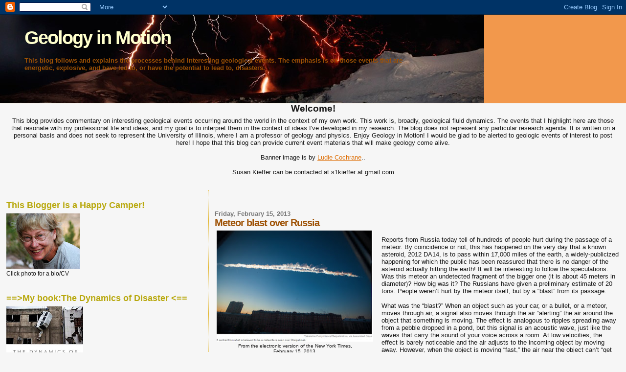

--- FILE ---
content_type: text/html; charset=UTF-8
request_url: http://www.geologyinmotion.com/2013/02/meteor-blast-over-russia.html
body_size: 19734
content:
<!DOCTYPE html>
<html dir='ltr' xmlns='http://www.w3.org/1999/xhtml' xmlns:b='http://www.google.com/2005/gml/b' xmlns:data='http://www.google.com/2005/gml/data' xmlns:expr='http://www.google.com/2005/gml/expr'>
<head>
<link href='https://www.blogger.com/static/v1/widgets/2944754296-widget_css_bundle.css' rel='stylesheet' type='text/css'/>
<meta content='text/html; charset=UTF-8' http-equiv='Content-Type'/>
<meta content='blogger' name='generator'/>
<link href='http://www.geologyinmotion.com/favicon.ico' rel='icon' type='image/x-icon'/>
<link href='http://www.geologyinmotion.com/2013/02/meteor-blast-over-russia.html' rel='canonical'/>
<link rel="alternate" type="application/atom+xml" title="Geology in Motion - Atom" href="http://www.geologyinmotion.com/feeds/posts/default" />
<link rel="alternate" type="application/rss+xml" title="Geology in Motion - RSS" href="http://www.geologyinmotion.com/feeds/posts/default?alt=rss" />
<link rel="service.post" type="application/atom+xml" title="Geology in Motion - Atom" href="https://www.blogger.com/feeds/4706799725776420299/posts/default" />

<link rel="alternate" type="application/atom+xml" title="Geology in Motion - Atom" href="http://www.geologyinmotion.com/feeds/6955337734479974271/comments/default" />
<!--Can't find substitution for tag [blog.ieCssRetrofitLinks]-->
<link href='https://blogger.googleusercontent.com/img/b/R29vZ2xl/AVvXsEih6CJd8VnjGNWIlpiTttSmHKDh5hppVoMAvpiIYf_gSEkonZcTTSJ-L1PMXJqIzdbXiMLX1uzA812nPDEmcS6jv-Uc-ZNG72sbPJxo4I_qEbhG5rsOk9vgDhRKvbR5nHyIKiUyo1sm3Q/s320/Russian+meteor.tiff' rel='image_src'/>
<meta content='http://www.geologyinmotion.com/2013/02/meteor-blast-over-russia.html' property='og:url'/>
<meta content='Meteor blast over Russia' property='og:title'/>
<meta content='                From the electronic version of the New York Times, February 15, 2013.     Reports from Russia today tell of hundreds of peop...' property='og:description'/>
<meta content='https://blogger.googleusercontent.com/img/b/R29vZ2xl/AVvXsEih6CJd8VnjGNWIlpiTttSmHKDh5hppVoMAvpiIYf_gSEkonZcTTSJ-L1PMXJqIzdbXiMLX1uzA812nPDEmcS6jv-Uc-ZNG72sbPJxo4I_qEbhG5rsOk9vgDhRKvbR5nHyIKiUyo1sm3Q/w1200-h630-p-k-no-nu/Russian+meteor.tiff' property='og:image'/>
<title>Geology in Motion: Meteor blast over Russia</title>
<style id='page-skin-1' type='text/css'><!--
/*
* Blogger Template Style
*
* Sand Dollar
* by Jason Sutter
* Updated by Blogger Team
*/
/* Variable definitions
====================
<Variable name="textcolor" description="Text Color"
type="color" default="#000">
<Variable name="bgcolor" description="Page Background Color"
type="color" default="#f6f6f6">
<Variable name="pagetitlecolor" description="Blog Title Color"
type="color" default="#F5DEB3">
<Variable name="pagetitlebgcolor" description="Blog Title Background Color"
type="color" default="#DE7008">
<Variable name="descriptionColor" description="Blog Description Color"
type="color" default="#9E5205" />
<Variable name="descbgcolor" description="Description Background Color"
type="color" default="#F5E39e">
<Variable name="titlecolor" description="Post Title Color"
type="color" default="#9E5205">
<Variable name="datecolor" description="Date Header Color"
type="color" default="#777777">
<Variable name="footercolor" description="Post Footer Color"
type="color" default="#444444">
<Variable name="linkcolor" description="Link Color"
type="color" default="#DE7008">
<Variable name="footerlinkcolor" description="Post Footer Link Color"
type="color" default="#968a0a">
<Variable name="visitedlinkcolor" description="Visited Link Color"
type="color" default="#DE7008">
<Variable name="sidebarcolor" description="Sidebar Title Color"
type="color" default="#B8A80D">
<Variable name="sidebarlinkcolor" description="Sidebar Link Color"
type="color" default="#999999">
<Variable name="bordercolor" description="Border Color"
type="color" default="#e0ad12">
<Variable name="bodyfont" description="Text Font"
type="font"
default="normal normal 100% 'Trebuchet MS',Trebuchet,Verdana,Sans-Serif">
<Variable name="headerfont" description="Sidebar Title Font"
type="font"
default="normal bold 150% Verdana,Sans-serif">
<Variable name="dateHeaderFont" description="Date Header Font"
type="font"
default="normal bold 105% 'Trebuchet MS',Trebuchet,Verdana,Sans-serif">
<Variable name="pagetitlefont" description="Blog Title Font"
type="font" default="normal bold 300% Verdana,Sans-Serif">
<Variable name="titlefont" description="Post Title Font"
type="font" default="normal bold 160% Verdana,Sans-Serif">
<Variable name="startSide" description="Start side in blog language"
type="automatic" default="left">
<Variable name="endSide" description="End side in blog language"
type="automatic" default="right">
*/
body, .body-fauxcolumn-outer {
margin:0px;
padding:0px;
background:#f6f6f6;
color:#191919;
font-size: small;
}
#outer-wrapper {
font:normal normal 98% 'Trebuchet MS',Trebuchet,Verdana,Sans-Serif;
}
a {
color:#DE7008;
}
a:hover {
color:#9E5205;
}
a img {
border-width: 0;
}
#content-wrapper {
padding-top: 0;
padding-right: 1em;
padding-bottom: 0;
padding-left: 1em;
}
@media all  {
div#main {
float:right;
width:66%;
padding-top:30px;
padding-right:0;
padding-bottom:10px;
padding-left:1em;
border-left:dotted 1px #e0ad12;
word-wrap: break-word; /* fix for long text breaking sidebar float in IE */
overflow: hidden;     /* fix for long non-text content breaking IE sidebar float */
}
div#sidebar {
margin-top:20px;
margin-right:0px;
margin-bottom:0px;
margin-left:0;
padding:0px;
text-align:left;
float: left;
width: 31%;
word-wrap: break-word; /* fix for long text breaking sidebar float in IE */
overflow: hidden;     /* fix for long non-text content breaking IE sidebar float */
}
}
@media handheld  {
div#main {
float:none;
width:90%;
}
div#sidebar {
padding-top:30px;
padding-right:7%;
padding-bottom:10px;
padding-left:3%;
}
}
#header {
padding-top:0px;
padding-right:0px;
padding-bottom:0px;
padding-left:0px;
margin-top:0px;
margin-right:0px;
margin-bottom:0px;
margin-left:0px;
border-bottom:dotted 1px #e0ad12;
background:#f2984c;
}
h1 a:link  {
text-decoration:none;
color:#ffffcc
}
h1 a:visited  {
text-decoration:none;
color:#ffffcc
}
h1,h2,h3 {
margin: 0;
}
h1 {
padding-top:25px;
padding-right:0px;
padding-bottom:10px;
padding-left:5%;
color:#ffffcc;
background:#66B5FF;
font:normal bold 300% Verdana,Sans-Serif;
letter-spacing:-2px;
}
h3.post-title {
color:#9E5205;
font:normal bold 160% Verdana,Sans-Serif;
letter-spacing:-1px;
}
h3.post-title a,
h3.post-title a:visited {
color: #9E5205;
}
h2.date-header  {
margin-top:10px;
margin-right:0px;
margin-bottom:0px;
margin-left:0px;
color:#777777;
font: normal bold 105% 'Trebuchet MS',Trebuchet,Verdana,Sans-serif;
}
h4 {
color:#aa0033;
}
#sidebar h2 {
color:#B8A80D;
margin:0px;
padding:0px;
font:normal bold 150% Verdana,Sans-serif;
}
#sidebar .widget {
margin-top:0px;
margin-right:0px;
margin-bottom:33px;
margin-left:0px;
padding-top:0px;
padding-right:0px;
padding-bottom:0px;
padding-left:0px;
font-size:95%;
}
#sidebar ul {
list-style-type:none;
padding-left: 0;
margin-top: 0;
}
#sidebar li {
margin-top:0px;
margin-right:0px;
margin-bottom:0px;
margin-left:0px;
padding-top:0px;
padding-right:0px;
padding-bottom:0px;
padding-left:0px;
list-style-type:none;
font-size:95%;
}
.description {
padding:0px;
margin-top:7px;
margin-right:12%;
margin-bottom:7px;
margin-left:5%;
color:#9E5205;
background:transparent;
font:bold 100% Verdana,Sans-Serif;
}
.post {
margin-top:0px;
margin-right:0px;
margin-bottom:30px;
margin-left:0px;
}
.post strong {
color:#191919;
font-weight:bold;
}
pre,code {
color:#f2984c;
}
strike {
color:#f2984c;
}
.post-footer  {
padding:0px;
margin:0px;
color:#444444;
font-size:80%;
}
.post-footer a {
border:none;
color:#968a0a;
text-decoration:none;
}
.post-footer a:hover {
text-decoration:underline;
}
#comments {
padding:0px;
font-size:110%;
font-weight:bold;
}
.comment-author {
margin-top: 10px;
}
.comment-body {
font-size:100%;
font-weight:normal;
color:black;
}
.comment-footer {
padding-bottom:20px;
color:#444444;
font-size:80%;
font-weight:normal;
display:inline;
margin-right:10px
}
.deleted-comment  {
font-style:italic;
color:gray;
}
.comment-link  {
margin-left:.6em;
}
.profile-textblock {
clear: both;
margin-left: 0;
}
.profile-img {
float: left;
margin-top: 0;
margin-right: 5px;
margin-bottom: 5px;
margin-left: 0;
border: 2px solid #66B5FF;
}
#sidebar a:link  {
color:#f2984c;
text-decoration:none;
}
#sidebar a:active  {
color:#ff0000;
text-decoration:none;
}
#sidebar a:visited  {
color:sidebarlinkcolor;
text-decoration:none;
}
#sidebar a:hover {
color:#B8A80D;
text-decoration:none;
}
.feed-links {
clear: both;
line-height: 2.5em;
}
#blog-pager-newer-link {
float: left;
}
#blog-pager-older-link {
float: right;
}
#blog-pager {
text-align: center;
}
.clear {
clear: both;
}
.widget-content {
margin-top: 0.5em;
}
/** Tweaks for layout editor preview */
body#layout #outer-wrapper {
margin-top: 0;
}
body#layout #main,
body#layout #sidebar {
margin-top: 10px;
padding-top: 0;
}

--></style>
<script type='text/javascript'>

  var _gaq = _gaq || [];
  _gaq.push(['_setAccount', 'UA-20664706-1']);
  _gaq.push(['_trackPageview']);

  (function() {
    var ga = document.createElement('script'); ga.type = 'text/javascript'; ga.async = true;
    ga.src = ('https:' == document.location.protocol ? 'https://ssl' : 'http://www') + '.google-analytics.com/ga.js';
    var s = document.getElementsByTagName('script')[0]; s.parentNode.insertBefore(ga, s);
  })();

</script>
<link href='https://www.blogger.com/dyn-css/authorization.css?targetBlogID=4706799725776420299&amp;zx=b61ddea0-9692-4e88-85f6-bde15b21314e' media='none' onload='if(media!=&#39;all&#39;)media=&#39;all&#39;' rel='stylesheet'/><noscript><link href='https://www.blogger.com/dyn-css/authorization.css?targetBlogID=4706799725776420299&amp;zx=b61ddea0-9692-4e88-85f6-bde15b21314e' rel='stylesheet'/></noscript>
<meta name='google-adsense-platform-account' content='ca-host-pub-1556223355139109'/>
<meta name='google-adsense-platform-domain' content='blogspot.com'/>

</head>
<body>
<div class='navbar section' id='navbar'><div class='widget Navbar' data-version='1' id='Navbar1'><script type="text/javascript">
    function setAttributeOnload(object, attribute, val) {
      if(window.addEventListener) {
        window.addEventListener('load',
          function(){ object[attribute] = val; }, false);
      } else {
        window.attachEvent('onload', function(){ object[attribute] = val; });
      }
    }
  </script>
<div id="navbar-iframe-container"></div>
<script type="text/javascript" src="https://apis.google.com/js/platform.js"></script>
<script type="text/javascript">
      gapi.load("gapi.iframes:gapi.iframes.style.bubble", function() {
        if (gapi.iframes && gapi.iframes.getContext) {
          gapi.iframes.getContext().openChild({
              url: 'https://www.blogger.com/navbar/4706799725776420299?po\x3d6955337734479974271\x26origin\x3dhttp://www.geologyinmotion.com',
              where: document.getElementById("navbar-iframe-container"),
              id: "navbar-iframe"
          });
        }
      });
    </script><script type="text/javascript">
(function() {
var script = document.createElement('script');
script.type = 'text/javascript';
script.src = '//pagead2.googlesyndication.com/pagead/js/google_top_exp.js';
var head = document.getElementsByTagName('head')[0];
if (head) {
head.appendChild(script);
}})();
</script>
</div></div>
<div id='outer-wrapper'><div id='wrap2'>
<!-- skip links for text browsers -->
<span id='skiplinks' style='display:none;'>
<a href='#main'>skip to main </a> |
      <a href='#sidebar'>skip to sidebar</a>
</span>
<div id='header-wrapper'>
<div class='header section' id='header'><div class='widget Header' data-version='1' id='Header1'>
<div id='header-inner' style='background-image: url("https://blogger.googleusercontent.com/img/b/R29vZ2xl/AVvXsEjFVZglvII3bSqzSGs_JGLCg4bqQUndPhmpUPxF8sEFI-QouLhRQZ6BWKfnK6QmaUBzaU0oYjO0rzrjuiMNIWCuAYclvHV0WioaGEYSHN0TFEmwG4BMe-i6akZPYgu4ui9D1Gl9iLzG-zE/s1600-r/fireandice.jpg"); background-position: left; width: 990px; min-height: 180px; _height: 180px; background-repeat: no-repeat; '>
<div class='titlewrapper' style='background: transparent'>
<h1 class='title' style='background: transparent; border-width: 0px'>
<a href='http://www.geologyinmotion.com/'>
Geology in Motion
</a>
</h1>
</div>
<div class='descriptionwrapper'>
<p class='description'><span>This blog follows and explains the processes behind interesting geological events. The emphasis is on those events that are energetic, explosive, and have led to, or have the potential to lead to, disasters.  </span></p>
</div>
</div>
</div></div>
</div>
<div id='content-wrapper'>
<div id='crosscol-wrapper' style='text-align:center'>
<div class='crosscol section' id='crosscol'><div class='widget Text' data-version='1' id='Text1'>
<h2 class='title'>Welcome!</h2>
<div class='widget-content'>
This blog provides commentary on interesting geological events occurring around the world in the context of my own work.  This work is, broadly, geological fluid dynamics.  The events that I highlight here are those that resonate with my professional life and ideas, and my goal is to interpret them in the context of ideas I've developed  in my research. The blog does not represent any particular research agenda.  It is written on a personal basis and does not seek to represent the University of Illinois, where I am a professor of geology and physics.  Enjoy Geology in Motion! I would be glad to be alerted to geologic events of interest to post here! I hope that this blog can provide current event materials that will make geology come alive.<div><b><span class="Apple-style-span" style="font-weight: normal;"><br/></span></b></div><div><div>Banner image is by <a href="http://www.flickr.com/photos/ludiecochrane/4541681469/">Ludie Cochrane</a>..</div></div><div><br/></div><div>Susan Kieffer can be contacted at s1kieffer at gmail.com</div><div><br/></div><div><span class="Apple-style-span"  style="color:#FF0000;"><b><br/></b></span></div>
</div>
<div class='clear'></div>
</div></div>
</div>
<div id='main-wrapper'>
<div class='main section' id='main'><div class='widget Blog' data-version='1' id='Blog1'>
<div class='blog-posts hfeed'>

          <div class="date-outer">
        
<h2 class='date-header'><span>Friday, February 15, 2013</span></h2>

          <div class="date-posts">
        
<div class='post-outer'>
<div class='post hentry'>
<a name='6955337734479974271'></a>
<h3 class='post-title entry-title'>
Meteor blast over Russia
</h3>
<div class='post-header'>
<div class='post-header-line-1'></div>
</div>
<div class='post-body entry-content'>







<!--[if gte mso 9]><xml>
 <o:DocumentProperties>
  <o:Template>Normal</o:Template>
  <o:Revision>0</o:Revision>
  <o:TotalTime>0</o:TotalTime>
  <o:Pages>1</o:Pages>
  <o:Words>471</o:Words>
  <o:Characters>2686</o:Characters>
  <o:Lines>22</o:Lines>
  <o:Paragraphs>5</o:Paragraphs>
  <o:CharactersWithSpaces>3298</o:CharactersWithSpaces>
  <o:Version>11.1539</o:Version>
 </o:DocumentProperties>
 <o:OfficeDocumentSettings>
  <o:AllowPNG/>
 </o:OfficeDocumentSettings>
</xml><![endif]--><!--[if gte mso 9]><xml>
 <w:WordDocument>
  <w:Zoom>0</w:Zoom>
  <w:DoNotShowRevisions/>
  <w:DoNotPrintRevisions/>
  <w:DisplayHorizontalDrawingGridEvery>0</w:DisplayHorizontalDrawingGridEvery>
  <w:DisplayVerticalDrawingGridEvery>0</w:DisplayVerticalDrawingGridEvery>
  <w:UseMarginsForDrawingGridOrigin/>
 </w:WordDocument>
</xml><![endif]-->




<!--StartFragment-->

<table cellpadding="0" cellspacing="0" class="tr-caption-container" style="float: left; margin-right: 1em; text-align: left;"><tbody>
<tr><td style="text-align: center;"><a href="https://blogger.googleusercontent.com/img/b/R29vZ2xl/AVvXsEih6CJd8VnjGNWIlpiTttSmHKDh5hppVoMAvpiIYf_gSEkonZcTTSJ-L1PMXJqIzdbXiMLX1uzA812nPDEmcS6jv-Uc-ZNG72sbPJxo4I_qEbhG5rsOk9vgDhRKvbR5nHyIKiUyo1sm3Q/s1600/Russian+meteor.tiff" imageanchor="1" style="clear: left; margin-bottom: 1em; margin-left: auto; margin-right: auto;"><img border="0" height="227" src="https://blogger.googleusercontent.com/img/b/R29vZ2xl/AVvXsEih6CJd8VnjGNWIlpiTttSmHKDh5hppVoMAvpiIYf_gSEkonZcTTSJ-L1PMXJqIzdbXiMLX1uzA812nPDEmcS6jv-Uc-ZNG72sbPJxo4I_qEbhG5rsOk9vgDhRKvbR5nHyIKiUyo1sm3Q/s320/Russian+meteor.tiff" width="320" /></a></td></tr>
<tr><td class="tr-caption" style="text-align: center;">From the electronic version of the New York Times,<br />February 15, 2013.</td></tr>
</tbody></table>
<br />
<div class="MsoNormal">
Reports from Russia today tell of hundreds of people hurt
during the passage of a meteor. By coincidence or not, this has happened on the
very day that a known asteroid, 2012 DA14, is to pass within 17,000 miles of
the earth, a widely-publicized happening for which the public has been
reassured that there is no danger of the asteroid actually hitting the earth!
It will be interesting to follow the speculations: Was this meteor an
undetected fragment of the bigger one (it is about 45 meters in diameter)? How
big was it? The Russians have given a preliminary estimate of 20 tons. People
weren&#8217;t hurt by the meteor itself, but by a &#8220;blast&#8221; from its passage. </div>
<div class="MsoNormal">
<br /></div>
<div class="MsoNormal">
What was the &#8220;blast?&#8221; When an object such as your car, or a
bullet, or a meteor, moves through air, a signal also moves through the air
&#8220;alerting&#8221; the air around the object that something is moving. The effect is
analogous to ripples spreading away from a pebble dropped in a pond, but this signal
is an acoustic wave, just like the waves that carry the sound of your voice
across a room. At low velocities, the effect is barely noticeable and the air
adjusts to the incoming object by moving away. However, when the object is
moving &#8220;fast,&#8221; the air near the object can&#8217;t &#8220;get out of the way.&#8221; The
compression waves emanating from the object pile up through nonlinear effects
and form a shock wave. </div>
<div class="MsoNormal">
<br /></div>
<div class="MsoNormal">
Pressure, temperature and density all rise across a
shock.<span style="mso-spacerun: yes;">&nbsp; </span>When the overpressure is
only 1.5-2 pounds per square inch (psi), the effect is annoying; when it is
2-10 psi (about one-tenth of normal atmospheric pressure at sea level), minor
structural damage can occur. Sonic booms generate pressures on the order of
20-150 psi (up to about 10 times normal atmospheric pressure) and humans have
survived these without injury. Ear damage occurs when the overpressures are
over 700 psi (about 50 times atmospheric pressure), and lung damage occurs at
about 2000 psi (about 140 times atmospheric pressure). Presumably the pressures
from the shock of this meteor were on the order of a few hundred psi when it
the ground and broke the windows. It was glass from the broken windows that
caused most of the injuries.</div>
<div class="MsoNormal">
<br /></div>
<div class="MsoNormal">
How fast is &#8220;fast&#8221;? This is determined by the speed with
which sound propagates through air, about 330 meters per second, about 740
miles per hour. Typical impact velocities for asteroids are 17 km/second and
for comets, 51 km/second, much higher than the speed of sound in air. This is
the reason that all meteors, if they are big enough, generate sonic booms.</div>
<div class="MsoNormal">
<br /></div>
<div class="MsoNormal">
According to the New York Times, the Russians deployed seven
airplanes to search for meteorite fragments. More than 20,000 people were sent
to search the area on foot for fragments.<span style="mso-spacerun: yes;">&nbsp;
</span>An impact crater has been reported on the outskirts of a city &#8220;50 miles
west of Chelyabinsk,&#8221; an area of many military industrial complexes. Since the
Cold War days, it has been a concern that an event like this could be mistaken
by nervous governments for a bomb attack. If this had happened a few decades
ago, the Russian response might have been different, and if it happened over
North Korea or Iran in the middle of the night when the contrail in the sky
couldn&#8217;t be seen, one has to wonder what might have happened. Scary thought&#8230;</div>
<!--EndFragment-->
<div style='clear: both;'></div>
</div>
<div class='post-footer'>
<div class='post-footer-line post-footer-line-1'><span class='post-author vcard'>
Posted by
<span class='fn'>Susan W. Kieffer</span>
</span>
<span class='post-timestamp'>
at
<a class='timestamp-link' href='http://www.geologyinmotion.com/2013/02/meteor-blast-over-russia.html' rel='bookmark' title='permanent link'><abbr class='published' title='2013-02-15T08:09:00-06:00'>8:09&#8239;AM</abbr></a>
</span>
<span class='post-comment-link'>
</span>
<span class='post-icons'>
<span class='item-action'>
<a href='https://www.blogger.com/email-post/4706799725776420299/6955337734479974271' title='Email Post'>
<img alt='' class='icon-action' height='13' src='http://img1.blogblog.com/img/icon18_email.gif' width='18'/>
</a>
</span>
<span class='item-control blog-admin pid-13361705'>
<a href='https://www.blogger.com/post-edit.g?blogID=4706799725776420299&postID=6955337734479974271&from=pencil' title='Edit Post'>
<img alt='' class='icon-action' height='18' src='https://resources.blogblog.com/img/icon18_edit_allbkg.gif' width='18'/>
</a>
</span>
</span>
<span class='post-backlinks post-comment-link'>
</span>
</div>
<div class='post-footer-line post-footer-line-2'><span class='post-labels'>
</span>
</div>
<div class='post-footer-line post-footer-line-3'><span class='post-location'>
</span>
</div>
</div>
</div>
<div class='comments' id='comments'>
<a name='comments'></a>
<h4>No comments:</h4>
<div id='Blog1_comments-block-wrapper'>
<dl class='avatar-comment-indent' id='comments-block'>
</dl>
</div>
<p class='comment-footer'>
<a href='https://www.blogger.com/comment/fullpage/post/4706799725776420299/6955337734479974271' onclick='javascript:window.open(this.href, "bloggerPopup", "toolbar=0,location=0,statusbar=1,menubar=0,scrollbars=yes,width=640,height=500"); return false;'>Post a Comment</a>
</p>
</div>
</div>

        </div></div>
      
</div>
<div class='blog-pager' id='blog-pager'>
<span id='blog-pager-newer-link'>
<a class='blog-pager-newer-link' href='http://www.geologyinmotion.com/2013/03/rocks-flying-out-of-volcanoes-at.html' id='Blog1_blog-pager-newer-link' title='Newer Post'>Newer Post</a>
</span>
<span id='blog-pager-older-link'>
<a class='blog-pager-older-link' href='http://www.geologyinmotion.com/2013/02/water-jetpacks-saturn-v-rockets-and.html' id='Blog1_blog-pager-older-link' title='Older Post'>Older Post</a>
</span>
<a class='home-link' href='http://www.geologyinmotion.com/'>Home</a>
</div>
<div class='clear'></div>
<div class='post-feeds'>
<div class='feed-links'>
Subscribe to:
<a class='feed-link' href='http://www.geologyinmotion.com/feeds/6955337734479974271/comments/default' target='_blank' type='application/atom+xml'>Post Comments (Atom)</a>
</div>
</div>
</div></div>
</div>
<div id='sidebar-wrapper'>
<div class='sidebar section' id='sidebar'><div class='widget Image' data-version='1' id='Image2'>
<h2>This Blogger is a Happy Camper!</h2>
<div class='widget-content'>
<a href='https://www.geology.illinois.edu/UserFiles/Servers/Server_127588/File/Documents/skieffer/cv.pdf'>
<img alt='This Blogger is a Happy Camper!' height='113' id='Image2_img' src='https://blogger.googleusercontent.com/img/b/R29vZ2xl/AVvXsEh-W99_Q6yCle1nOTTLczcofnyQGHYXecqvyMaJSxuOPlFlXF6Sc1EekDlSw8aO5NU4C4SUeZTzYcirUIHAHUZyvBNAP6NTYHm0kXThzScxMx1C7-U2O3rn-tDdPwPt9vuRvdv6r5b_3A/s150/Sue_1%255B1%255D.jpg' width='150'/>
</a>
<br/>
<span class='caption'>Click photo for a bio/CV</span>
</div>
<div class='clear'></div>
</div><div class='widget Image' data-version='1' id='Image1'>
<h2>==&gt;My book:The Dynamics of Disaster &lt;==</h2>
<div class='widget-content'>
<a href='http://www.amazon.com/The-Dynamics-Disaster-Susan-Kieffer/dp/0393080951/ref=sr_1_1_bnp_1_har?ie=UTF8&qid=1384196195&sr=8-1&keywords=Susan+Kieffer'>
<img alt='==&gt;My book:The Dynamics of Disaster &lt;==' height='239' id='Image1_img' src='https://blogger.googleusercontent.com/img/b/R29vZ2xl/AVvXsEi5KZBRdeZeO64LL8SsxSP3HOc5QzHGqbINquW6BwIpSKLel9QsemvCXFp3dEkOYVhMDuDsywbos_dnM6AGRiDFRPYG3M-b89onju73aXJKLmSh610xle2KMjz0pu6KRi-eTbyCpUWd8g/s239/9780393080957_300.jpg' width='157'/>
</a>
<br/>
<span class='caption'>Published by W.W. Norton--Click on image to go to Amazon.com</span>
</div>
<div class='clear'></div>
</div><div class='widget Text' data-version='1' id='Text2'>
<h2 class='title'>Synopsis of Book and Reviews</h2>
<div class='widget-content'>
<span class="Apple-style-span"   style="font-size: 100%; font-style: normal; font-variant: normal; font-weight: normal; line-height: normal;font-family:&quot;;font-size:small;"><div>If you want to learn a bit of the science behind earthquakes, landslides, volcanic eruptions, tsunamis, rogue waves, cyclones and hurricanes, and tornadoes, this is an introduction that weaves together stories of various disasters--some barely known to much of the world--their causes and dynamics, and some suggested actions we can take to protect ourselves. The book is available both in paper and as an audio CD.<br /><br /><span style="font-family:&quot;;">"This is a fantastic book. I've recommend<span style="font-family:&quot;;">ed to colleagu<span style="font-family:&quot;;">es at FEMA and am using it as a text for my disaster classes.<span style="font-family:&quot;;"> It really demonstrates how knowledge of the environment should inform policy. It was a page turner for me!"--Dr. Trish on Customer Reviews at Amazon.com</span></span></span></span><br /></div><div><span ="" class="Apple-style-span"   style="font-family:&quot;;font-size:small;"><br /></span></div><div><span ="" class="Apple-style-span"   style="font-family:&quot;;font-size:small;">"Sharp, timely, slightly terrifying science writing." --<span ="" class="Apple-style-span"  style="color:#ff6600;">Kirkus</span></span></div><div><span ="" class="Apple-style-span"   style="font-family:&quot;;font-size:small;"><br /></span></div><div><span ="" class="Apple-style-span"   style="font-family:&quot;;font-size:small;"><br /></span></div>''A clear, engagingly wonky introduction to the field.'' --<i><span ="" class="Apple-style-span"  style="color:#ff6600;">Publishers Weekly</span></i><br /><br />''Geologist Kieffer argues that we don't understand disasters as well as we should. She contrasts 'stealth disasters' caused by long-term human impact, including climate change and soil erosion, with natural disasters or 'acts of God,' which are also increasingly affected by human actions . . . [A] highly accessible look at disasters.'' --<i><span ="" class="Apple-style-span"  style="color:#ff6600;">Booklist</span></i></span><div class="productDescriptionWrapper" style="font-family: &quot;georgia&quot; , serif; font-size: 100%; font-size: 100%; font-style: normal; font-variant: normal; font-weight: normal; line-height: normal; margin: 0px 0px 1em;"><br /></div><div class="productDescriptionWrapper"   style="font-style: normal; font-variant: normal; font-weight: normal; line-height: normal; margin: 0px 0px 1em;font-family:&quot;;font-size:100%;">"Kieffer's brisk and lucid presentation has some of the relish with which surgeons reputedly regale each other with tales from the operating theatre. Laid out before the reader are the suppurating wounds, scalds, tremors, and scars acquired by the Earth over millennia, centuries, decades, or minutes."--Claudio Vita-Finzi in <i><span ="" class="Apple-style-span"  style="color:#ff6600;">The Times of London</span></i></div><div class="productDescriptionWrapper"   style="font-family: &quot;georgia&quot; , serif; font-size: 100%; font-style: normal; font-variant: normal; font-weight: normal; line-height: normal; margin: 0px 0px 1em;font-family:&quot;;font-size:100%;">"A study on natural disasters [that] puts fizz into the physics." --Review in <i><span ="" class="Apple-style-span"  style="color:#ff6600;">Nature</span></i> by Roger Bilham</div><div class="productDescriptionWrapper"   style="font-style: normal; font-variant: normal; font-weight: normal; line-height: normal; margin: 0px 0px 1em;font-family:&quot;;font-size:100%;"><span class="Apple-style-span" style="font-style: normal;">"Educates but also entertains... A fast-moving interesting bedtime read..." Review in </span><i><span ="" class="Apple-style-span"  style="color:#ff6600;">Science</span></i> by Donald Turcotte</div><div class="productDescriptionWrapper"   style="font-style: normal; font-variant: normal; font-weight: normal; line-height: normal; margin: 0px 0px 1em;font-family:&quot;;font-size:100%;">"Photos enhance the drama of this highly accessible look at disasters." --<i><span ="" class="Apple-style-span"  style="color:#ff6600;">BookProfessor.com</span></i> by Vanessa Bush</div><div class="productDescriptionWrapper"   style="font-style: normal; font-variant: normal; font-weight: normal; line-height: normal; margin: 0px 0px 1em;font-family:&quot;;font-size:100%;"><span style="line-height: 21px;font-family:&quot;;font-size:15px;">"Geologist Kieffer analyzes recent earthquakes and eruptions with a clear eye on improving our planning for, and response to, these inevitable events."--<span ="" class="Apple-style-span"  style="color:#ff6600;"><i>Discover magazine</i></span>, <a href="http://discovermagazine.com/2013/nov/16-hot-sci-reviews" style="font-style: normal;"><span ="" class="Apple-style-span"  style="color:black;">November 2013  </span></a></span></div><div class="productDescriptionWrapper"   style="font-family: Georgia, serif; font-size: 100%; font-style: normal; font-variant: normal; font-weight: normal; line-height: normal; margin: 0px 0px 1em;font-family:&quot;;font-size:100%;">"If you are an amateur weather geek, disaster wonk or budding student of the earth sciences, you will want to read this book. (If you're squeamish, skip the chapter titled "A Plague of Snakes.")--<i>Seattle Times</i> by Mary Ann Gwinn</div><div class="productDescriptionWrapper" face="&quot;" size="3" style="font-family: Georgia, serif; font-size: 100%; font-style: normal; font-variant: normal; font-weight: normal; line-height: normal; margin: 0px 0px 1em;"><span style="line-height: 19px; text-align: -webkit-auto;font-family:&quot;;font-size:14px;"><span class="Apple-style-span"  style="font-style: normal;color:#303030;">"[T]he clarity of Kieffer&#8217;s writing, coupled with her careful choice of supporting graphics, makes the content engaging and accessible to a wide readership." Alison Stokes in </span><a href="http://www.timeshighereducation.co.uk/books/the-dynamics-of-disaster-by-susan-w-kieffer/2009271.article"><span ="" class="Apple-style-span"  style="color:#ff6600;"><i>TheTimesHigherEducation</i></span></a></span></div><div class="productDescriptionWrapper"   style="font-style: normal; font-variant: normal; font-weight: normal; line-height: normal; margin: 0px 0px 1em;font-family:&quot;;font-size:100%;">Picked by <a href="http://www.gonebookserk.com/2013/10/top-science-books-of-2013.html"><span ="" class="Apple-style-span"  style="color:#ff6600;">Gone Bookserk.com</span></a> as one of the "Top Science Books of 2013."</div><div class="productDescriptionWrapper" style="font-size: 100%; font-style: normal; font-variant: normal; font-weight: normal; line-height: normal; margin: 0px 0px 1em;"><span style="font-family:&quot;;font-size:14.0pt;"><span =""  style="color:#262626;"><span ="" class="Apple-style-span"    style="font-family:&quot;;font-size:14px;color:black;"><span =""   style="font-family:&quot;;font-size:10.000000pt;">&#8220;In </span><span style="font-style: italic;font-family:&quot;;font-size:10.000000pt;">The Dynamics of Disaster</span><span =""   style="font-family:&quot;;font-size:10.000000pt;">, famed geoscientist Susan Kieffer merges stories and science in a fascinating introduction to the dangerous side of the Earth, with key insights for citizens and enough excitement to captivate the full range of students.&#8221;<br /></span><span =""   style="font-family:&quot;;font-size:10.000000pt;">&#8212;</span><span =""   style="font-family:&quot;;font-size:10.000000pt;">Richard B. Alley, author of </span><span style="font-style: italic;font-family:&quot;;font-size:10.000000pt;">Earth: The Operator&#8217;s Manual</span></span></span></span></div><div class="productDescriptionWrapper"   style="font-style: normal; font-variant: normal; font-weight: normal; line-height: normal; margin: 0px 0px 1em;font-family:&quot;;font-size:100%;"><span style="font-family:&quot;;font-size:14.0pt;"><span =""  style="color:#262626;"><span ="" class="Apple-style-span"    style="font-family:&quot;;font-size:14px;color:black;">"Both general readers and working scientists will enjoy this well-written book--and learn some things they did not know...Summing up: Highly recommended. Lower-division undergraduates through professionals; general audiences."--by Seth Stein in <span ="" class="Apple-style-span"  style="color:red;">Choice Reviews Online (of the American Library Association), April 2014</span></span></span></span></div><div class="productDescriptionWrapper"   style="font-style: normal; font-variant: normal; font-weight: normal; line-height: normal; margin: 0px 0px 1em;font-family:&quot;;font-size:100%;">       <!--[if gte mso 9]><xml>  <o:documentproperties>   <o:revision>0</o:Revision>   <o:totaltime>0</o:TotalTime>   <o:pages>1</o:Pages>   <o:words>28</o:Words>   <o:characters>164</o:Characters>   <o:company>UIUC</o:Company>   <o:lines>1</o:Lines>   <o:paragraphs>1</o:Paragraphs>   <o:characterswithspaces>191</o:CharactersWithSpaces>   <o:version>14.0</o:Version>  </o:DocumentProperties>  <o:officedocumentsettings>   <o:allowpng/>  </o:OfficeDocumentSettings> </xml><![endif]-->  <!--[if gte mso 9]><xml>  <w:worddocument>   <w:view>Normal</w:View>   <w:zoom>0</w:Zoom>   <w:trackmoves/>   <w:trackformatting/>   <w:punctuationkerning/>   <w:validateagainstschemas/>   <w:saveifxmlinvalid>false</w:SaveIfXMLInvalid>   <w:ignoremixedcontent>false</w:IgnoreMixedContent>   <w:alwaysshowplaceholdertext>false</w:AlwaysShowPlaceholderText>   <w:donotpromoteqf/>   <w:lidthemeother>EN-US</w:LidThemeOther>   <w:lidthemeasian>JA</w:LidThemeAsian>   <w:lidthemecomplexscript>X-NONE</w:LidThemeComplexScript>   <w:compatibility>    <w:breakwrappedtables/>    <w:snaptogridincell/>    <w:wraptextwithpunct/>    <w:useasianbreakrules/>    <w:dontgrowautofit/>    <w:splitpgbreakandparamark/>    <w:enableopentypekerning/>    <w:dontflipmirrorindents/>    <w:overridetablestylehps/>    <w:usefelayout/>   </w:Compatibility>   <m:mathpr>    <m:mathfont val="Cambria Math">    <m:brkbin val="before">    <m:brkbinsub val="&#45;-">    <m:smallfrac val="off">    <m:dispdef/>    <m:lmargin val="0">    <m:rmargin val="0">    <m:defjc val="centerGroup">    <m:wrapindent val="1440">    <m:intlim val="subSup">    <m:narylim val="undOvr">   </m:mathPr></w:WordDocument> </xml><![endif]--><!--[if gte mso 9]><xml>  <w:latentstyles deflockedstate="false" defunhidewhenused="true" defsemihidden="true" defqformat="false" defpriority="99" latentstylecount="276">   <w:lsdexception locked="false" priority="0" semihidden="false" unhidewhenused="false" qformat="true" name="Normal">   <w:lsdexception locked="false" priority="9" semihidden="false" unhidewhenused="false" qformat="true" name="heading 1">   <w:lsdexception locked="false" priority="9" qformat="true" name="heading 2">   <w:lsdexception locked="false" priority="9" qformat="true" name="heading 3">   <w:lsdexception locked="false" priority="9" qformat="true" name="heading 4">   <w:lsdexception locked="false" priority="9" qformat="true" name="heading 5">   <w:lsdexception locked="false" priority="9" qformat="true" name="heading 6">   <w:lsdexception locked="false" priority="9" qformat="true" name="heading 7">   <w:lsdexception locked="false" priority="9" qformat="true" name="heading 8">   <w:lsdexception locked="false" priority="9" qformat="true" name="heading 9">   <w:lsdexception locked="false" priority="39" name="toc 1">   <w:lsdexception locked="false" priority="39" name="toc 2">   <w:lsdexception locked="false" priority="39" name="toc 3">   <w:lsdexception locked="false" priority="39" name="toc 4">   <w:lsdexception locked="false" priority="39" name="toc 5">   <w:lsdexception locked="false" priority="39" name="toc 6">   <w:lsdexception locked="false" priority="39" name="toc 7">   <w:lsdexception locked="false" priority="39" name="toc 8">   <w:lsdexception locked="false" priority="39" name="toc 9">   <w:lsdexception locked="false" priority="35" qformat="true" name="caption">   <w:lsdexception locked="false" priority="10" semihidden="false" unhidewhenused="false" qformat="true" name="Title">   <w:lsdexception locked="false" priority="1" name="Default Paragraph Font">   <w:lsdexception locked="false" priority="11" semihidden="false" unhidewhenused="false" qformat="true" name="Subtitle">   <w:lsdexception locked="false" priority="22" semihidden="false" unhidewhenused="false" qformat="true" name="Strong">   <w:lsdexception locked="false" priority="20" semihidden="false" unhidewhenused="false" qformat="true" name="Emphasis">   <w:lsdexception locked="false" priority="59" semihidden="false" unhidewhenused="false" name="Table Grid">   <w:lsdexception locked="false" unhidewhenused="false" name="Placeholder Text">   <w:lsdexception locked="false" priority="1" semihidden="false" unhidewhenused="false" qformat="true" name="No Spacing">   <w:lsdexception locked="false" priority="60" semihidden="false" unhidewhenused="false" name="Light Shading">   <w:lsdexception locked="false" priority="61" semihidden="false" unhidewhenused="false" name="Light List">   <w:lsdexception locked="false" priority="62" semihidden="false" unhidewhenused="false" name="Light Grid">   <w:lsdexception locked="false" priority="63" semihidden="false" unhidewhenused="false" name="Medium Shading 1">   <w:lsdexception locked="false" priority="64" semihidden="false" unhidewhenused="false" name="Medium Shading 2">   <w:lsdexception locked="false" priority="65" semihidden="false" unhidewhenused="false" name="Medium List 1">   <w:lsdexception locked="false" priority="66" semihidden="false" unhidewhenused="false" name="Medium List 2">   <w:lsdexception locked="false" priority="67" semihidden="false" unhidewhenused="false" name="Medium Grid 1">   <w:lsdexception locked="false" priority="68" semihidden="false" unhidewhenused="false" name="Medium Grid 2">   <w:lsdexception locked="false" priority="69" semihidden="false" unhidewhenused="false" name="Medium Grid 3">   <w:lsdexception locked="false" priority="70" semihidden="false" unhidewhenused="false" name="Dark List">   <w:lsdexception locked="false" priority="71" semihidden="false" unhidewhenused="false" name="Colorful Shading">   <w:lsdexception locked="false" priority="72" semihidden="false" unhidewhenused="false" name="Colorful List">   <w:lsdexception locked="false" priority="73" semihidden="false" unhidewhenused="false" name="Colorful Grid">   <w:lsdexception locked="false" priority="60" semihidden="false" unhidewhenused="false" name="Light Shading Accent 1">   <w:lsdexception locked="false" priority="61" semihidden="false" unhidewhenused="false" name="Light List Accent 1">   <w:lsdexception locked="false" priority="62" semihidden="false" unhidewhenused="false" name="Light Grid Accent 1">   <w:lsdexception locked="false" priority="63" semihidden="false" unhidewhenused="false" name="Medium Shading 1 Accent 1">   <w:lsdexception locked="false" priority="64" semihidden="false" unhidewhenused="false" name="Medium Shading 2 Accent 1">   <w:lsdexception locked="false" priority="65" semihidden="false" unhidewhenused="false" name="Medium List 1 Accent 1">   <w:lsdexception locked="false" unhidewhenused="false" name="Revision">   <w:lsdexception locked="false" priority="34" semihidden="false" unhidewhenused="false" qformat="true" name="List Paragraph">   <w:lsdexception locked="false" priority="29" semihidden="false" unhidewhenused="false" qformat="true" name="Quote">   <w:lsdexception locked="false" priority="30" semihidden="false" unhidewhenused="false" qformat="true" name="Intense Quote">   <w:lsdexception locked="false" priority="66" semihidden="false" unhidewhenused="false" name="Medium List 2 Accent 1">   <w:lsdexception locked="false" priority="67" semihidden="false" unhidewhenused="false" name="Medium Grid 1 Accent 1">   <w:lsdexception locked="false" priority="68" semihidden="false" unhidewhenused="false" name="Medium Grid 2 Accent 1">   <w:lsdexception locked="false" priority="69" semihidden="false" unhidewhenused="false" name="Medium Grid 3 Accent 1">   <w:lsdexception locked="false" priority="70" semihidden="false" unhidewhenused="false" name="Dark List Accent 1">   <w:lsdexception locked="false" priority="71" semihidden="false" unhidewhenused="false" name="Colorful Shading Accent 1">   <w:lsdexception locked="false" priority="72" semihidden="false" unhidewhenused="false" name="Colorful List Accent 1">   <w:lsdexception locked="false" priority="73" semihidden="false" unhidewhenused="false" name="Colorful Grid Accent 1">   <w:lsdexception locked="false" priority="60" semihidden="false" unhidewhenused="false" name="Light Shading Accent 2">   <w:lsdexception locked="false" priority="61" semihidden="false" unhidewhenused="false" name="Light List Accent 2">   <w:lsdexception locked="false" priority="62" semihidden="false" unhidewhenused="false" name="Light Grid Accent 2">   <w:lsdexception locked="false" priority="63" semihidden="false" unhidewhenused="false" name="Medium Shading 1 Accent 2">   <w:lsdexception locked="false" priority="64" semihidden="false" unhidewhenused="false" name="Medium Shading 2 Accent 2">   <w:lsdexception locked="false" priority="65" semihidden="false" unhidewhenused="false" name="Medium List 1 Accent 2">   <w:lsdexception locked="false" priority="66" semihidden="false" unhidewhenused="false" name="Medium List 2 Accent 2">   <w:lsdexception locked="false" priority="67" semihidden="false" unhidewhenused="false" name="Medium Grid 1 Accent 2">   <w:lsdexception locked="false" priority="68" semihidden="false" unhidewhenused="false" name="Medium Grid 2 Accent 2">   <w:lsdexception locked="false" priority="69" semihidden="false" unhidewhenused="false" name="Medium Grid 3 Accent 2">   <w:lsdexception locked="false" priority="70" semihidden="false" unhidewhenused="false" name="Dark List Accent 2">   <w:lsdexception locked="false" priority="71" semihidden="false" unhidewhenused="false" name="Colorful Shading Accent 2">   <w:lsdexception locked="false" priority="72" semihidden="false" unhidewhenused="false" name="Colorful List Accent 2">   <w:lsdexception locked="false" priority="73" semihidden="false" unhidewhenused="false" name="Colorful Grid Accent 2">   <w:lsdexception locked="false" priority="60" semihidden="false" unhidewhenused="false" name="Light Shading Accent 3">   <w:lsdexception locked="false" priority="61" semihidden="false" unhidewhenused="false" name="Light List Accent 3">   <w:lsdexception locked="false" priority="62" semihidden="false" unhidewhenused="false" name="Light Grid Accent 3">   <w:lsdexception locked="false" priority="63" semihidden="false" unhidewhenused="false" name="Medium Shading 1 Accent 3">   <w:lsdexception locked="false" priority="64" semihidden="false" unhidewhenused="false" name="Medium Shading 2 Accent 3">   <w:lsdexception locked="false" priority="65" semihidden="false" unhidewhenused="false" name="Medium List 1 Accent 3">   <w:lsdexception locked="false" priority="66" semihidden="false" unhidewhenused="false" name="Medium List 2 Accent 3">   <w:lsdexception locked="false" priority="67" semihidden="false" unhidewhenused="false" name="Medium Grid 1 Accent 3">   <w:lsdexception locked="false" priority="68" semihidden="false" unhidewhenused="false" name="Medium Grid 2 Accent 3">   <w:lsdexception locked="false" priority="69" semihidden="false" unhidewhenused="false" name="Medium Grid 3 Accent 3">   <w:lsdexception locked="false" priority="70" semihidden="false" unhidewhenused="false" name="Dark List Accent 3">   <w:lsdexception locked="false" priority="71" semihidden="false" unhidewhenused="false" name="Colorful Shading Accent 3">   <w:lsdexception locked="false" priority="72" semihidden="false" unhidewhenused="false" name="Colorful List Accent 3">   <w:lsdexception locked="false" priority="73" semihidden="false" unhidewhenused="false" name="Colorful Grid Accent 3">   <w:lsdexception locked="false" priority="60" semihidden="false" unhidewhenused="false" name="Light Shading Accent 4">   <w:lsdexception locked="false" priority="61" semihidden="false" unhidewhenused="false" name="Light List Accent 4">   <w:lsdexception locked="false" priority="62" semihidden="false" unhidewhenused="false" name="Light Grid Accent 4">   <w:lsdexception locked="false" priority="63" semihidden="false" unhidewhenused="false" name="Medium Shading 1 Accent 4">   <w:lsdexception locked="false" priority="64" semihidden="false" unhidewhenused="false" name="Medium Shading 2 Accent 4">   <w:lsdexception locked="false" priority="65" semihidden="false" unhidewhenused="false" name="Medium List 1 Accent 4">   <w:lsdexception locked="false" priority="66" semihidden="false" unhidewhenused="false" name="Medium List 2 Accent 4">   <w:lsdexception locked="false" priority="67" semihidden="false" unhidewhenused="false" name="Medium Grid 1 Accent 4">   <w:lsdexception locked="false" priority="68" semihidden="false" unhidewhenused="false" name="Medium Grid 2 Accent 4">   <w:lsdexception locked="false" priority="69" semihidden="false" unhidewhenused="false" name="Medium Grid 3 Accent 4">   <w:lsdexception locked="false" priority="70" semihidden="false" unhidewhenused="false" name="Dark List Accent 4">   <w:lsdexception locked="false" priority="71" semihidden="false" unhidewhenused="false" name="Colorful Shading Accent 4">   <w:lsdexception locked="false" priority="72" semihidden="false" unhidewhenused="false" name="Colorful List Accent 4">   <w:lsdexception locked="false" priority="73" semihidden="false" unhidewhenused="false" name="Colorful Grid Accent 4">   <w:lsdexception locked="false" priority="60" semihidden="false" unhidewhenused="false" name="Light Shading Accent 5">   <w:lsdexception locked="false" priority="61" semihidden="false" unhidewhenused="false" name="Light List Accent 5">   <w:lsdexception locked="false" priority="62" semihidden="false" unhidewhenused="false" name="Light Grid Accent 5">   <w:lsdexception locked="false" priority="63" semihidden="false" unhidewhenused="false" name="Medium Shading 1 Accent 5">   <w:lsdexception locked="false" priority="64" semihidden="false" unhidewhenused="false" name="Medium Shading 2 Accent 5">   <w:lsdexception locked="false" priority="65" semihidden="false" unhidewhenused="false" name="Medium List 1 Accent 5">   <w:lsdexception locked="false" priority="66" semihidden="false" unhidewhenused="false" name="Medium List 2 Accent 5">   <w:lsdexception locked="false" priority="67" semihidden="false" unhidewhenused="false" name="Medium Grid 1 Accent 5">   <w:lsdexception locked="false" priority="68" semihidden="false" unhidewhenused="false" name="Medium Grid 2 Accent 5">   <w:lsdexception locked="false" priority="69" semihidden="false" unhidewhenused="false" name="Medium Grid 3 Accent 5">   <w:lsdexception locked="false" priority="70" semihidden="false" unhidewhenused="false" name="Dark List Accent 5">   <w:lsdexception locked="false" priority="71" semihidden="false" unhidewhenused="false" name="Colorful Shading Accent 5">   <w:lsdexception locked="false" priority="72" semihidden="false" unhidewhenused="false" name="Colorful List Accent 5">   <w:lsdexception locked="false" priority="73" semihidden="false" unhidewhenused="false" name="Colorful Grid Accent 5">   <w:lsdexception locked="false" priority="60" semihidden="false" unhidewhenused="false" name="Light Shading Accent 6">   <w:lsdexception locked="false" priority="61" semihidden="false" unhidewhenused="false" name="Light List Accent 6">   <w:lsdexception locked="false" priority="62" semihidden="false" unhidewhenused="false" name="Light Grid Accent 6">   <w:lsdexception locked="false" priority="63" semihidden="false" unhidewhenused="false" name="Medium Shading 1 Accent 6">   <w:lsdexception locked="false" priority="64" semihidden="false" unhidewhenused="false" name="Medium Shading 2 Accent 6">   <w:lsdexception locked="false" priority="65" semihidden="false" unhidewhenused="false" name="Medium List 1 Accent 6">   <w:lsdexception locked="false" priority="66" semihidden="false" unhidewhenused="false" name="Medium List 2 Accent 6">   <w:lsdexception locked="false" priority="67" semihidden="false" unhidewhenused="false" name="Medium Grid 1 Accent 6">   <w:lsdexception locked="false" priority="68" semihidden="false" unhidewhenused="false" name="Medium Grid 2 Accent 6">   <w:lsdexception locked="false" priority="69" semihidden="false" unhidewhenused="false" name="Medium Grid 3 Accent 6">   <w:lsdexception locked="false" priority="70" semihidden="false" unhidewhenused="false" name="Dark List Accent 6">   <w:lsdexception locked="false" priority="71" semihidden="false" unhidewhenused="false" name="Colorful Shading Accent 6">   <w:lsdexception locked="false" priority="72" semihidden="false" unhidewhenused="false" name="Colorful List Accent 6">   <w:lsdexception locked="false" priority="73" semihidden="false" unhidewhenused="false" name="Colorful Grid Accent 6">   <w:lsdexception locked="false" priority="19" semihidden="false" unhidewhenused="false" qformat="true" name="Subtle Emphasis">   <w:lsdexception locked="false" priority="21" semihidden="false" unhidewhenused="false" qformat="true" name="Intense Emphasis">   <w:lsdexception locked="false" priority="31" semihidden="false" unhidewhenused="false" qformat="true" name="Subtle Reference">   <w:lsdexception locked="false" priority="32" semihidden="false" unhidewhenused="false" qformat="true" name="Intense Reference">   <w:lsdexception locked="false" priority="33" semihidden="false" unhidewhenused="false" qformat="true" name="Book Title">   <w:lsdexception locked="false" priority="37" name="Bibliography">   <w:lsdexception locked="false" priority="39" qformat="true" name="TOC Heading">  </w:LatentStyles> </xml><![endif]-->  <!--[if gte mso 10]> <style>  /* Style Definitions */ table.MsoNormalTable 	{mso-style-name:"Table Normal"; 	mso-tstyle-rowband-size:0; 	mso-tstyle-colband-size:0; 	mso-style-noshow:yes; 	mso-style-priority:99; 	mso-style-parent:""; 	mso-padding-alt:0in 5.4pt 0in 5.4pt; 	mso-para-margin:0in; 	mso-para-margin-bottom:.0001pt; 	mso-pagination:widow-orphan; 	font-size:12.0pt; 	font-family:Cambria; 	mso-ascii-font-family:Cambria; 	mso-ascii-theme-font:minor-latin; 	mso-hansi-font-family:Cambria; 	mso-hansi-theme-font:minor-latin;} </style> <![endif]-->    <!--StartFragment--><span style="font-family:&quot;;font-size:14.0pt;"><span =""  style="color:#262626;">"This [impressive] book ought to be placed in the hands of politicians, engineers, insurance assessors and, frankly, anyone who sees sense in understanding the processes and systems that guide our planet." --</span><a href="http://www.geographical.co.uk/Home/index.html"><i><span ="" class="Apple-style-span"  style="color:#ff6600;">Geographical</span></i></a><span =""  style="color:#262626;">, December 2013, by </span>Jonathan Wright</span><!--EndFragment--></div><div class="productDescriptionWrapper"   style="font-style: normal; font-variant: normal; font-weight: normal; line-height: normal; margin: 0px 0px 1em;font-family:&quot;;font-size:100%;"><span style="font-family:&quot;;font-size:14.0pt;">Nominated for 2014 Pacific Northwest Booksellers Association Award</span></div><div class="productDescriptionWrapper" face="&quot;" size="3" style="font-style: normal; font-variant: normal; font-weight: normal; line-height: normal; margin: 0px 0px 1em;"><span style="font-family:&quot;;font-size:14.0pt;">A "read-alike"--Carnegie Medal <a href="http://www.booklistonline.com/Carnegie-Medal-Read-Alikes-2014-The-Nonfiction-Shortlist-Brad-Hooper/pid=6774817">Read-alikes</a>, 2014, nonfiction</span></div><div class="productDescriptionWrapper"   style="margin: 0px 0px 1em;font-family:&quot;;font-size:100%;"><span =""  style="font-size:14.0pt;"><span style="mso-ansi-language: EN-US; mso-bidi-language: AR-SA; mso-fareast-language: EN-US; mso-fareast-theme-font: minor-fareast;font-family:&quot;;"><span =""  style="font-size:100%;">This book is part of a recent trend--one that is just beginning, but is likely to grow--in which scientists, especially young ones, seek to move beyond the "disasters are bad" view presented in beginner classes to a more sophisticated and nuanced view</span>&#8230;<span =""  style="font-size:100%;"><span =""  style="color:#ff6600;">Seth Stein in Physics World (U.K.)</span></span></span></span></div><div class="productDescriptionWrapper" face="verdana, arial, helvetica, sans-serif" size="3" style="margin: 0px 0px 1em;">"It is like a "Magic School Bus" outing for adults, with Kieffer acting as Ms. Frizzle, guiding the reader around the world to disaster hotspots, where she analyzes and breaks down the physical characteristics that contribute to events in those areas."--Summit Daily, December 20, 2013</div><div class="productDescriptionWrapper" face="&quot;" size="3" style="font-style: normal; font-variant: normal; font-weight: normal; line-height: normal; margin: 0px 0px 1em;"> 		 	 	 		<div class="page" title="Page 5"> 			<div ="" class="section"  style="color:rgb(100.000000% , 100.000000% , 100.000000%);"> 				<div class="layoutArea"> 					<div class="column"> 						<p   style="font-style: normal; font-variant: normal; font-weight: normal; line-height: normal;font-family:&quot;;font-size:100%;"><span ="" class="Apple-style-span"   style="font-family:&quot;;font-size:7;"><span ="" class="Apple-style-span"  style="color:#333333;">#1 in list of Best Sellers: Geology, from May 2013 to March 2014. </span><span ="" class="Apple-style-span"  style="color:#ff6600;">LibraryJournal.com</span></span></p><div class="reviewText mediumText description readable" itemprop="reviewBody">                        Victoria Raschke's Reviews (Jan. 09, 2019) Kieffer's explanations of the how natural disasters occur is  perfectly suited to the interested layperson. The section on rogue waves  was worth the price of admission in that it explains something that  always seemed kind of supernatural. If you have any interest at all in  understanding our living planet and why it sometimes feels like it would  be happy to be rid of us, this is the book for you.           </div>        <div id="review-like">            <span class="likeItContainer" id="like_container_review_2539408913"><a class="jsLike like_it gr-button gr-button--small" href="https://www.goodreads.com/user/new?remember=true&amp;return_url=%2Freview%2Fshow%3Fid%3D2539408913" rel="nofollow">Like</a></span>                 &#8729;            <a class="greyText" href="https://www.goodreads.com/flagged/new?resource_id=2539408913&amp;resource_type=Review&amp;return_url=%2Freview%2Fshow%3Fbook_show_action%3Dtrue%26from_review_page%3D1%26id%3D2539408913" id="flag_link2539408913" rel="nofollow" title="Flag this review as inappropriate.">flag</a>        </div>          <div id="review-follow">          </div>  					</div> 				</div> 			</div> 		</div></div>
</div>
<div class='clear'></div>
</div><div class='widget LinkList' data-version='1' id='LinkList1'>
<h2>For a brief bio blurbs, essays and misc., see</h2>
<div class='widget-content'>
<ul>
<li><a href='http://chicago.cbslocal.com/2013/07/06/illinois-expert-predicts-increased-more-chain-reaction-disasters/'>Transcript of CBS radio 2013</a></li>
<li><a href='http://nyc.podcast.play.it/media/d0/d0/d1/d3/d6/dA/d6/136A6_3.MP3'>CBS Chicago radio 2013</a></li>
<li><a href='http://www.agu.org/sections/planets/Interview-with-Dr-Susan-Kieffer.php'>American Geophysical Union Planetary Section</a></li>
<li><a href='http://images.nationalgeographic.com/wpf/media-content/audio/ngwkd1345-hour1_seg4-cb1383870602.mp3'>National Geographic radio 2013</a></li>
<li><a href='http://www.salon.com/2013/10/27/preparing_for_the_inevitable_what_we_still_dont_understand_about_natural_disasters/'>Salon Magazine 2013</a></li>
<li><a href='http://ideas.time.com/2013/05/28/the-big-problem-with-disaster-planning/'>Time Ideas 1 essay 2013: Disaster Preparedness</a></li>
<li><a href='http://ideas.time.com/2013/10/23/hurricane-sandy-is-there-a-point-to-disaster-anniversaries/'>Time Ideas 2 essay 2013: Anniversary of Sandy</a></li>
<li><a href='http://www.zocalopublicsquare.org/2013/10/23/our-landslides-are-bigger-than-yours/ideas/nexus/'>Zocalo Public Square: Landslides in So. California</a></li>
</ul>
<div class='clear'></div>
</div>
</div><div class='widget PopularPosts' data-version='1' id='PopularPosts1'>
<h2>Popular Posts</h2>
<div class='widget-content popular-posts'>
<ul>
<li>
<div class='item-content'>
<div class='item-thumbnail'>
<a href='http://www.geologyinmotion.com/2011/10/chicxulub-impact-what-happened-on.html' target='_blank'>
<img alt='' border='0' src='https://blogger.googleusercontent.com/img/b/R29vZ2xl/AVvXsEgN3H6jzS1C3x9g0rRhQQZjdUdADOMJF7THLO5yCICwl1fVwswvQJmIEyUu9s0FB_olqt2D6bgZxq9LD0bszDiW_772ghQL59gZ6lq09NSQ0FNh7mW6Ly6PVuptDEVhbnd6YFMsKcsmjQ/w72-h72-p-k-no-nu/dinoextinctpic.jpg'/>
</a>
</div>
<div class='item-title'><a href='http://www.geologyinmotion.com/2011/10/chicxulub-impact-what-happened-on.html'>The Chicxulub impact--What happened on the opposite side of the earth?</a></div>
<div class='item-snippet'>  Artist impression of Chicxulub impact.  Artist unknown.  A number of researchers have asked &quot;what happened on the side of the earth o...</div>
</div>
<div style='clear: both;'></div>
</li>
<li>
<div class='item-content'>
<div class='item-thumbnail'>
<a href='http://www.geologyinmotion.com/2014/04/mexicos-72-earthquake-and-its-early.html' target='_blank'>
<img alt='' border='0' src='https://blogger.googleusercontent.com/img/b/R29vZ2xl/AVvXsEizxYjGCB0rzn53R08gtjbWq_S76jLHQZRp_sbucW2PDzVJ-dW-yPi8u1_LMVD1E0_j4zhHhUTcO5lYSMulhCXbg2ixbdZgoPZYph3BWsh6IaiR_78RNDCzxEQlmut3EmJc-tLWuHWenw/w72-h72-p-k-no-nu/Guerrero+seismic+record.tiff'/>
</a>
</div>
<div class='item-title'><a href='http://www.geologyinmotion.com/2014/04/mexicos-72-earthquake-and-its-early.html'>Mexico's 7.2 earthquake and it's early warning system</a></div>
<div class='item-snippet'>  Seismic record from the Guerrero April 18 earthquake  From  Earthquake-Report.com &#160;   Note on May 4: I am very grateful to Jenda Johnson w...</div>
</div>
<div style='clear: both;'></div>
</li>
<li>
<div class='item-content'>
<div class='item-thumbnail'>
<a href='http://www.geologyinmotion.com/2021/11/shock-and-rarefaction-waves-as-dynamic.html' target='_blank'>
<img alt='' border='0' src='https://blogger.googleusercontent.com/img/b/R29vZ2xl/AVvXsEiKlNPT_zj073JeKIgazawCp9J61G0FsaWvCArJAwmpGLmzEWa-arGtk9V98N8QyY8DXrSdKHEcG6IKEhoR-9LBR15wWXHvaw9jo4RKdXmbiQdGwxtDL76RWmpMGs2JD9GCXHHO0U-yFg/w72-h72-p-k-no-nu/Screen+Shot+2021-11-09+at+11.38.07+AM.png'/>
</a>
</div>
<div class='item-title'><a href='http://www.geologyinmotion.com/2021/11/shock-and-rarefaction-waves-as-dynamic.html'>Shock and rarefaction waves as a dynamic pair</a></div>
<div class='item-snippet'>In the previous post , I discussed the many meanings of the word shock.&#160; In this post, I focus on the specific properties of shock waves as ...</div>
</div>
<div style='clear: both;'></div>
</li>
<li>
<div class='item-content'>
<div class='item-thumbnail'>
<a href='http://www.geologyinmotion.com/2011/03/how-much-power-in-japanese-tsunami-of.html' target='_blank'>
<img alt='' border='0' src='https://blogger.googleusercontent.com/img/b/R29vZ2xl/AVvXsEiYfbcmZnEcQXOKDSQAB0Z-bWZ3zk8Vkrkj5T9gRSztjzxs6QriqiMcIesxK21nTRDynS5SE0EywfT0Qrrpnjf8XLTJHfV7Q-QhjRxaLzqfGcLWUl6z0Z4MNAT0kYK18muInwOrAgvCrQ/w72-h72-p-k-no-nu/Regions_and_Prefectures_of_Japan.png'/>
</a>
</div>
<div class='item-title'><a href='http://www.geologyinmotion.com/2011/03/how-much-power-in-japanese-tsunami-of.html'>How much power in the Japanese tsunami of 2011? How much energy? Equivalent to how many nuclear bombs?</a></div>
<div class='item-snippet'>  From Wiki  The Island of Honshu, Japan, is divided into five region, each of which contain sub-units called Prefectures. &#160;The regions are:...</div>
</div>
<div style='clear: both;'></div>
</li>
<li>
<div class='item-content'>
<div class='item-thumbnail'>
<a href='http://www.geologyinmotion.com/2013/07/heat-index-vs-humidex.html' target='_blank'>
<img alt='' border='0' src='https://blogger.googleusercontent.com/img/b/R29vZ2xl/AVvXsEhcF5nU7fE3XC4TcRTQSDLFCE60xZfPt52xELibLdb8fI2a0hM0lNiyBN1qgYuF4898TnoOE8b95T3WYpMkm7BqyeUXR3EgrThJlszNeuNPBeFeVfnNSL2mbck0WyoV05NdtEOvMTLfAg/w72-h72-p-k-no-nu/heatindex-sm12.png'/>
</a>
</div>
<div class='item-title'><a href='http://www.geologyinmotion.com/2013/07/heat-index-vs-humidex.html'>Heat Index vs. Humidex</a></div>
<div class='item-snippet'>  From this site   It is, at the moment, 91 F in my former home town of Urbana, IL, the dew point is 75 F, the relative humidity is 59%, and...</div>
</div>
<div style='clear: both;'></div>
</li>
</ul>
<div class='clear'></div>
</div>
</div><div class='widget BlogArchive' data-version='1' id='BlogArchive1'>
<h2>Blog Archive</h2>
<div class='widget-content'>
<div id='ArchiveList'>
<div id='BlogArchive1_ArchiveList'>
<ul class='flat'>
<li class='archivedate'>
<a href='http://www.geologyinmotion.com/2021/11/'>November</a> (1)
      </li>
<li class='archivedate'>
<a href='http://www.geologyinmotion.com/2021/10/'>October</a> (1)
      </li>
<li class='archivedate'>
<a href='http://www.geologyinmotion.com/2021/09/'>September</a> (1)
      </li>
<li class='archivedate'>
<a href='http://www.geologyinmotion.com/2021/04/'>April</a> (1)
      </li>
<li class='archivedate'>
<a href='http://www.geologyinmotion.com/2021/03/'>March</a> (1)
      </li>
<li class='archivedate'>
<a href='http://www.geologyinmotion.com/2021/02/'>February</a> (1)
      </li>
<li class='archivedate'>
<a href='http://www.geologyinmotion.com/2021/01/'>January</a> (1)
      </li>
<li class='archivedate'>
<a href='http://www.geologyinmotion.com/2020/05/'>May</a> (2)
      </li>
<li class='archivedate'>
<a href='http://www.geologyinmotion.com/2020/01/'>January</a> (1)
      </li>
<li class='archivedate'>
<a href='http://www.geologyinmotion.com/2019/09/'>September</a> (1)
      </li>
<li class='archivedate'>
<a href='http://www.geologyinmotion.com/2019/08/'>August</a> (1)
      </li>
<li class='archivedate'>
<a href='http://www.geologyinmotion.com/2019/07/'>July</a> (3)
      </li>
<li class='archivedate'>
<a href='http://www.geologyinmotion.com/2019/06/'>June</a> (1)
      </li>
<li class='archivedate'>
<a href='http://www.geologyinmotion.com/2019/02/'>February</a> (2)
      </li>
<li class='archivedate'>
<a href='http://www.geologyinmotion.com/2019/01/'>January</a> (1)
      </li>
<li class='archivedate'>
<a href='http://www.geologyinmotion.com/2018/12/'>December</a> (1)
      </li>
<li class='archivedate'>
<a href='http://www.geologyinmotion.com/2018/06/'>June</a> (2)
      </li>
<li class='archivedate'>
<a href='http://www.geologyinmotion.com/2018/05/'>May</a> (2)
      </li>
<li class='archivedate'>
<a href='http://www.geologyinmotion.com/2018/04/'>April</a> (1)
      </li>
<li class='archivedate'>
<a href='http://www.geologyinmotion.com/2017/09/'>September</a> (3)
      </li>
<li class='archivedate'>
<a href='http://www.geologyinmotion.com/2017/08/'>August</a> (1)
      </li>
<li class='archivedate'>
<a href='http://www.geologyinmotion.com/2017/07/'>July</a> (1)
      </li>
<li class='archivedate'>
<a href='http://www.geologyinmotion.com/2017/06/'>June</a> (1)
      </li>
<li class='archivedate'>
<a href='http://www.geologyinmotion.com/2017/04/'>April</a> (2)
      </li>
<li class='archivedate'>
<a href='http://www.geologyinmotion.com/2017/03/'>March</a> (2)
      </li>
<li class='archivedate'>
<a href='http://www.geologyinmotion.com/2016/12/'>December</a> (1)
      </li>
<li class='archivedate'>
<a href='http://www.geologyinmotion.com/2016/11/'>November</a> (1)
      </li>
<li class='archivedate'>
<a href='http://www.geologyinmotion.com/2016/10/'>October</a> (2)
      </li>
<li class='archivedate'>
<a href='http://www.geologyinmotion.com/2016/09/'>September</a> (1)
      </li>
<li class='archivedate'>
<a href='http://www.geologyinmotion.com/2016/08/'>August</a> (1)
      </li>
<li class='archivedate'>
<a href='http://www.geologyinmotion.com/2016/07/'>July</a> (1)
      </li>
<li class='archivedate'>
<a href='http://www.geologyinmotion.com/2016/05/'>May</a> (3)
      </li>
<li class='archivedate'>
<a href='http://www.geologyinmotion.com/2016/03/'>March</a> (1)
      </li>
<li class='archivedate'>
<a href='http://www.geologyinmotion.com/2016/01/'>January</a> (1)
      </li>
<li class='archivedate'>
<a href='http://www.geologyinmotion.com/2015/12/'>December</a> (1)
      </li>
<li class='archivedate'>
<a href='http://www.geologyinmotion.com/2015/11/'>November</a> (1)
      </li>
<li class='archivedate'>
<a href='http://www.geologyinmotion.com/2015/10/'>October</a> (2)
      </li>
<li class='archivedate'>
<a href='http://www.geologyinmotion.com/2015/08/'>August</a> (1)
      </li>
<li class='archivedate'>
<a href='http://www.geologyinmotion.com/2015/07/'>July</a> (5)
      </li>
<li class='archivedate'>
<a href='http://www.geologyinmotion.com/2015/06/'>June</a> (2)
      </li>
<li class='archivedate'>
<a href='http://www.geologyinmotion.com/2015/05/'>May</a> (1)
      </li>
<li class='archivedate'>
<a href='http://www.geologyinmotion.com/2015/04/'>April</a> (2)
      </li>
<li class='archivedate'>
<a href='http://www.geologyinmotion.com/2015/03/'>March</a> (2)
      </li>
<li class='archivedate'>
<a href='http://www.geologyinmotion.com/2015/02/'>February</a> (1)
      </li>
<li class='archivedate'>
<a href='http://www.geologyinmotion.com/2015/01/'>January</a> (2)
      </li>
<li class='archivedate'>
<a href='http://www.geologyinmotion.com/2014/12/'>December</a> (4)
      </li>
<li class='archivedate'>
<a href='http://www.geologyinmotion.com/2014/11/'>November</a> (1)
      </li>
<li class='archivedate'>
<a href='http://www.geologyinmotion.com/2014/10/'>October</a> (2)
      </li>
<li class='archivedate'>
<a href='http://www.geologyinmotion.com/2014/09/'>September</a> (5)
      </li>
<li class='archivedate'>
<a href='http://www.geologyinmotion.com/2014/08/'>August</a> (6)
      </li>
<li class='archivedate'>
<a href='http://www.geologyinmotion.com/2014/07/'>July</a> (3)
      </li>
<li class='archivedate'>
<a href='http://www.geologyinmotion.com/2014/06/'>June</a> (1)
      </li>
<li class='archivedate'>
<a href='http://www.geologyinmotion.com/2014/05/'>May</a> (3)
      </li>
<li class='archivedate'>
<a href='http://www.geologyinmotion.com/2014/04/'>April</a> (5)
      </li>
<li class='archivedate'>
<a href='http://www.geologyinmotion.com/2014/03/'>March</a> (3)
      </li>
<li class='archivedate'>
<a href='http://www.geologyinmotion.com/2014/02/'>February</a> (3)
      </li>
<li class='archivedate'>
<a href='http://www.geologyinmotion.com/2014/01/'>January</a> (2)
      </li>
<li class='archivedate'>
<a href='http://www.geologyinmotion.com/2013/12/'>December</a> (4)
      </li>
<li class='archivedate'>
<a href='http://www.geologyinmotion.com/2013/11/'>November</a> (4)
      </li>
<li class='archivedate'>
<a href='http://www.geologyinmotion.com/2013/10/'>October</a> (3)
      </li>
<li class='archivedate'>
<a href='http://www.geologyinmotion.com/2013/09/'>September</a> (4)
      </li>
<li class='archivedate'>
<a href='http://www.geologyinmotion.com/2013/08/'>August</a> (3)
      </li>
<li class='archivedate'>
<a href='http://www.geologyinmotion.com/2013/07/'>July</a> (6)
      </li>
<li class='archivedate'>
<a href='http://www.geologyinmotion.com/2013/06/'>June</a> (3)
      </li>
<li class='archivedate'>
<a href='http://www.geologyinmotion.com/2013/05/'>May</a> (8)
      </li>
<li class='archivedate'>
<a href='http://www.geologyinmotion.com/2013/04/'>April</a> (1)
      </li>
<li class='archivedate'>
<a href='http://www.geologyinmotion.com/2013/03/'>March</a> (3)
      </li>
<li class='archivedate'>
<a href='http://www.geologyinmotion.com/2013/02/'>February</a> (2)
      </li>
<li class='archivedate'>
<a href='http://www.geologyinmotion.com/2013/01/'>January</a> (3)
      </li>
<li class='archivedate'>
<a href='http://www.geologyinmotion.com/2012/11/'>November</a> (2)
      </li>
<li class='archivedate'>
<a href='http://www.geologyinmotion.com/2012/10/'>October</a> (4)
      </li>
<li class='archivedate'>
<a href='http://www.geologyinmotion.com/2012/09/'>September</a> (3)
      </li>
<li class='archivedate'>
<a href='http://www.geologyinmotion.com/2012/08/'>August</a> (6)
      </li>
<li class='archivedate'>
<a href='http://www.geologyinmotion.com/2012/07/'>July</a> (1)
      </li>
<li class='archivedate'>
<a href='http://www.geologyinmotion.com/2012/06/'>June</a> (1)
      </li>
<li class='archivedate'>
<a href='http://www.geologyinmotion.com/2012/05/'>May</a> (6)
      </li>
<li class='archivedate'>
<a href='http://www.geologyinmotion.com/2012/04/'>April</a> (3)
      </li>
<li class='archivedate'>
<a href='http://www.geologyinmotion.com/2012/03/'>March</a> (6)
      </li>
<li class='archivedate'>
<a href='http://www.geologyinmotion.com/2012/02/'>February</a> (3)
      </li>
<li class='archivedate'>
<a href='http://www.geologyinmotion.com/2012/01/'>January</a> (5)
      </li>
<li class='archivedate'>
<a href='http://www.geologyinmotion.com/2011/12/'>December</a> (4)
      </li>
<li class='archivedate'>
<a href='http://www.geologyinmotion.com/2011/11/'>November</a> (9)
      </li>
<li class='archivedate'>
<a href='http://www.geologyinmotion.com/2011/10/'>October</a> (7)
      </li>
<li class='archivedate'>
<a href='http://www.geologyinmotion.com/2011/09/'>September</a> (6)
      </li>
<li class='archivedate'>
<a href='http://www.geologyinmotion.com/2011/08/'>August</a> (11)
      </li>
<li class='archivedate'>
<a href='http://www.geologyinmotion.com/2011/07/'>July</a> (3)
      </li>
<li class='archivedate'>
<a href='http://www.geologyinmotion.com/2011/06/'>June</a> (7)
      </li>
<li class='archivedate'>
<a href='http://www.geologyinmotion.com/2011/05/'>May</a> (2)
      </li>
<li class='archivedate'>
<a href='http://www.geologyinmotion.com/2011/04/'>April</a> (10)
      </li>
<li class='archivedate'>
<a href='http://www.geologyinmotion.com/2011/03/'>March</a> (17)
      </li>
<li class='archivedate'>
<a href='http://www.geologyinmotion.com/2011/02/'>February</a> (21)
      </li>
<li class='archivedate'>
<a href='http://www.geologyinmotion.com/2011/01/'>January</a> (13)
      </li>
<li class='archivedate'>
<a href='http://www.geologyinmotion.com/2010/12/'>December</a> (8)
      </li>
<li class='archivedate'>
<a href='http://www.geologyinmotion.com/2010/11/'>November</a> (11)
      </li>
<li class='archivedate'>
<a href='http://www.geologyinmotion.com/2010/10/'>October</a> (9)
      </li>
<li class='archivedate'>
<a href='http://www.geologyinmotion.com/2010/09/'>September</a> (2)
      </li>
<li class='archivedate'>
<a href='http://www.geologyinmotion.com/2010/08/'>August</a> (3)
      </li>
<li class='archivedate'>
<a href='http://www.geologyinmotion.com/2010/07/'>July</a> (3)
      </li>
<li class='archivedate'>
<a href='http://www.geologyinmotion.com/2010/06/'>June</a> (17)
      </li>
<li class='archivedate'>
<a href='http://www.geologyinmotion.com/2010/05/'>May</a> (9)
      </li>
</ul>
</div>
</div>
<div class='clear'></div>
</div>
</div><div class='widget Image' data-version='1' id='Image3'>
<h2>NE quad</h2>
<div class='widget-content'>
<img alt='NE quad' height='352' id='Image3_img' src='https://blogger.googleusercontent.com/img/b/R29vZ2xl/AVvXsEhlIdIMG5no3CB0A1s4mfL0_sDvxwJ6xK-R0MWXKI-py6VFjLSdftXzPPdbLqVjhvbxXP9dzVs9Iiz1mm12CWjBtbHXOP0ef9sj7sDFy_xHQL0T7CiX5dYrOEm-FfXJi5JBkEZkLk2UhA/s1600/NE+small.tif' width='239'/>
<br/>
<span class='caption'>NE Quad Mount St. Helens blowdown</span>
</div>
<div class='clear'></div>
</div><div class='widget Image' data-version='1' id='Image4'>
<h2>NW quad</h2>
<div class='widget-content'>
<img alt='NW quad' height='296' id='Image4_img' src='https://blogger.googleusercontent.com/img/b/R29vZ2xl/AVvXsEjdcOo5EQNmqW3pC5XMDZLzmjwPdz7lTbo7QGaYjvsHWX2BUD5w2WMlBxOf4IcxiBOWyZ-xrjXjg9Po0lsbzqQJ_vM79LJcVCm3zNMfJKq6Ae7ltTOH63F3HD7vrbTkX37jfca-AKojDA/s1600/NW+small.tif' width='239'/>
<br/>
<span class='caption'>Mount St. Helens NW quadrant blowdown</span>
</div>
<div class='clear'></div>
</div><div class='widget Image' data-version='1' id='Image5'>
<h2>SE quad</h2>
<div class='widget-content'>
<img alt='SE quad' height='327' id='Image5_img' src='https://blogger.googleusercontent.com/img/b/R29vZ2xl/AVvXsEiLABkpG7HcbDvCQm5_7a5Jqtu5uiMyMKVj4AKXs019qSxeIoopL1HWSV4eIQpOlsxqhu3i75UanZeIaODbWoh_ToaOv7Ue8imlD4bb4bGcQ9vaay6G_ke_Kir5sRLs9XT5UUrypHjTpg/s1600/SE+small.tif' width='239'/>
<br/>
<span class='caption'>SE quad Mount St. Helens blowdown</span>
</div>
<div class='clear'></div>
</div><div class='widget Image' data-version='1' id='Image6'>
<h2>SW quad</h2>
<div class='widget-content'>
<img alt='SW quad' height='268' id='Image6_img' src='https://blogger.googleusercontent.com/img/b/R29vZ2xl/AVvXsEgTuHVy0mj98EgRs1yoIdXlTL-dh2EfULPdyd3Qfi_hyPUBG1p8veEHQ3tO_HmqWkiTWD6z6wZazNmnHoPVAv7SIFc0k8T61pDrNqIyB9SV5vowMxmdXrkQz29cL99FcfNQGv-JygjaOw/s1600/SW+small.tif' width='239'/>
<br/>
<span class='caption'>SW quad Mount St. Helens blowdown</span>
</div>
<div class='clear'></div>
</div></div>
</div>
<!-- spacer for skins that want sidebar and main to be the same height-->
<div class='clear'>&#160;</div>
</div>
<!-- end content-wrapper -->
</div></div>
<!-- end outer-wrapper -->

<script type="text/javascript" src="https://www.blogger.com/static/v1/widgets/3845888474-widgets.js"></script>
<script type='text/javascript'>
window['__wavt'] = 'AOuZoY5XOnWiKyP60tLAkHmspYHklAEyiw:1768792070939';_WidgetManager._Init('//www.blogger.com/rearrange?blogID\x3d4706799725776420299','//www.geologyinmotion.com/2013/02/meteor-blast-over-russia.html','4706799725776420299');
_WidgetManager._SetDataContext([{'name': 'blog', 'data': {'blogId': '4706799725776420299', 'title': 'Geology in Motion', 'url': 'http://www.geologyinmotion.com/2013/02/meteor-blast-over-russia.html', 'canonicalUrl': 'http://www.geologyinmotion.com/2013/02/meteor-blast-over-russia.html', 'homepageUrl': 'http://www.geologyinmotion.com/', 'searchUrl': 'http://www.geologyinmotion.com/search', 'canonicalHomepageUrl': 'http://www.geologyinmotion.com/', 'blogspotFaviconUrl': 'http://www.geologyinmotion.com/favicon.ico', 'bloggerUrl': 'https://www.blogger.com', 'hasCustomDomain': true, 'httpsEnabled': false, 'enabledCommentProfileImages': true, 'gPlusViewType': 'FILTERED_POSTMOD', 'adultContent': false, 'analyticsAccountNumber': '', 'encoding': 'UTF-8', 'locale': 'en', 'localeUnderscoreDelimited': 'en', 'languageDirection': 'ltr', 'isPrivate': false, 'isMobile': false, 'isMobileRequest': false, 'mobileClass': '', 'isPrivateBlog': false, 'isDynamicViewsAvailable': true, 'feedLinks': '\x3clink rel\x3d\x22alternate\x22 type\x3d\x22application/atom+xml\x22 title\x3d\x22Geology in Motion - Atom\x22 href\x3d\x22http://www.geologyinmotion.com/feeds/posts/default\x22 /\x3e\n\x3clink rel\x3d\x22alternate\x22 type\x3d\x22application/rss+xml\x22 title\x3d\x22Geology in Motion - RSS\x22 href\x3d\x22http://www.geologyinmotion.com/feeds/posts/default?alt\x3drss\x22 /\x3e\n\x3clink rel\x3d\x22service.post\x22 type\x3d\x22application/atom+xml\x22 title\x3d\x22Geology in Motion - Atom\x22 href\x3d\x22https://www.blogger.com/feeds/4706799725776420299/posts/default\x22 /\x3e\n\n\x3clink rel\x3d\x22alternate\x22 type\x3d\x22application/atom+xml\x22 title\x3d\x22Geology in Motion - Atom\x22 href\x3d\x22http://www.geologyinmotion.com/feeds/6955337734479974271/comments/default\x22 /\x3e\n', 'meTag': '', 'adsenseHostId': 'ca-host-pub-1556223355139109', 'adsenseHasAds': false, 'adsenseAutoAds': false, 'boqCommentIframeForm': true, 'loginRedirectParam': '', 'view': '', 'dynamicViewsCommentsSrc': '//www.blogblog.com/dynamicviews/4224c15c4e7c9321/js/comments.js', 'dynamicViewsScriptSrc': '//www.blogblog.com/dynamicviews/f9a985b7a2d28680', 'plusOneApiSrc': 'https://apis.google.com/js/platform.js', 'disableGComments': true, 'interstitialAccepted': false, 'sharing': {'platforms': [{'name': 'Get link', 'key': 'link', 'shareMessage': 'Get link', 'target': ''}, {'name': 'Facebook', 'key': 'facebook', 'shareMessage': 'Share to Facebook', 'target': 'facebook'}, {'name': 'BlogThis!', 'key': 'blogThis', 'shareMessage': 'BlogThis!', 'target': 'blog'}, {'name': 'X', 'key': 'twitter', 'shareMessage': 'Share to X', 'target': 'twitter'}, {'name': 'Pinterest', 'key': 'pinterest', 'shareMessage': 'Share to Pinterest', 'target': 'pinterest'}, {'name': 'Email', 'key': 'email', 'shareMessage': 'Email', 'target': 'email'}], 'disableGooglePlus': true, 'googlePlusShareButtonWidth': 0, 'googlePlusBootstrap': '\x3cscript type\x3d\x22text/javascript\x22\x3ewindow.___gcfg \x3d {\x27lang\x27: \x27en\x27};\x3c/script\x3e'}, 'hasCustomJumpLinkMessage': false, 'jumpLinkMessage': 'Read more', 'pageType': 'item', 'postId': '6955337734479974271', 'postImageThumbnailUrl': 'https://blogger.googleusercontent.com/img/b/R29vZ2xl/AVvXsEih6CJd8VnjGNWIlpiTttSmHKDh5hppVoMAvpiIYf_gSEkonZcTTSJ-L1PMXJqIzdbXiMLX1uzA812nPDEmcS6jv-Uc-ZNG72sbPJxo4I_qEbhG5rsOk9vgDhRKvbR5nHyIKiUyo1sm3Q/s72-c/Russian+meteor.tiff', 'postImageUrl': 'https://blogger.googleusercontent.com/img/b/R29vZ2xl/AVvXsEih6CJd8VnjGNWIlpiTttSmHKDh5hppVoMAvpiIYf_gSEkonZcTTSJ-L1PMXJqIzdbXiMLX1uzA812nPDEmcS6jv-Uc-ZNG72sbPJxo4I_qEbhG5rsOk9vgDhRKvbR5nHyIKiUyo1sm3Q/s320/Russian+meteor.tiff', 'pageName': 'Meteor blast over Russia', 'pageTitle': 'Geology in Motion: Meteor blast over Russia'}}, {'name': 'features', 'data': {}}, {'name': 'messages', 'data': {'edit': 'Edit', 'linkCopiedToClipboard': 'Link copied to clipboard!', 'ok': 'Ok', 'postLink': 'Post Link'}}, {'name': 'template', 'data': {'name': 'custom', 'localizedName': 'Custom', 'isResponsive': false, 'isAlternateRendering': false, 'isCustom': true}}, {'name': 'view', 'data': {'classic': {'name': 'classic', 'url': '?view\x3dclassic'}, 'flipcard': {'name': 'flipcard', 'url': '?view\x3dflipcard'}, 'magazine': {'name': 'magazine', 'url': '?view\x3dmagazine'}, 'mosaic': {'name': 'mosaic', 'url': '?view\x3dmosaic'}, 'sidebar': {'name': 'sidebar', 'url': '?view\x3dsidebar'}, 'snapshot': {'name': 'snapshot', 'url': '?view\x3dsnapshot'}, 'timeslide': {'name': 'timeslide', 'url': '?view\x3dtimeslide'}, 'isMobile': false, 'title': 'Meteor blast over Russia', 'description': '                From the electronic version of the New York Times, February 15, 2013.     Reports from Russia today tell of hundreds of peop...', 'featuredImage': 'https://blogger.googleusercontent.com/img/b/R29vZ2xl/AVvXsEih6CJd8VnjGNWIlpiTttSmHKDh5hppVoMAvpiIYf_gSEkonZcTTSJ-L1PMXJqIzdbXiMLX1uzA812nPDEmcS6jv-Uc-ZNG72sbPJxo4I_qEbhG5rsOk9vgDhRKvbR5nHyIKiUyo1sm3Q/s320/Russian+meteor.tiff', 'url': 'http://www.geologyinmotion.com/2013/02/meteor-blast-over-russia.html', 'type': 'item', 'isSingleItem': true, 'isMultipleItems': false, 'isError': false, 'isPage': false, 'isPost': true, 'isHomepage': false, 'isArchive': false, 'isLabelSearch': false, 'postId': 6955337734479974271}}]);
_WidgetManager._RegisterWidget('_NavbarView', new _WidgetInfo('Navbar1', 'navbar', document.getElementById('Navbar1'), {}, 'displayModeFull'));
_WidgetManager._RegisterWidget('_HeaderView', new _WidgetInfo('Header1', 'header', document.getElementById('Header1'), {}, 'displayModeFull'));
_WidgetManager._RegisterWidget('_TextView', new _WidgetInfo('Text1', 'crosscol', document.getElementById('Text1'), {}, 'displayModeFull'));
_WidgetManager._RegisterWidget('_BlogView', new _WidgetInfo('Blog1', 'main', document.getElementById('Blog1'), {'cmtInteractionsEnabled': false, 'lightboxEnabled': true, 'lightboxModuleUrl': 'https://www.blogger.com/static/v1/jsbin/4049919853-lbx.js', 'lightboxCssUrl': 'https://www.blogger.com/static/v1/v-css/828616780-lightbox_bundle.css'}, 'displayModeFull'));
_WidgetManager._RegisterWidget('_ImageView', new _WidgetInfo('Image2', 'sidebar', document.getElementById('Image2'), {'resize': false}, 'displayModeFull'));
_WidgetManager._RegisterWidget('_ImageView', new _WidgetInfo('Image1', 'sidebar', document.getElementById('Image1'), {'resize': false}, 'displayModeFull'));
_WidgetManager._RegisterWidget('_TextView', new _WidgetInfo('Text2', 'sidebar', document.getElementById('Text2'), {}, 'displayModeFull'));
_WidgetManager._RegisterWidget('_LinkListView', new _WidgetInfo('LinkList1', 'sidebar', document.getElementById('LinkList1'), {}, 'displayModeFull'));
_WidgetManager._RegisterWidget('_PopularPostsView', new _WidgetInfo('PopularPosts1', 'sidebar', document.getElementById('PopularPosts1'), {}, 'displayModeFull'));
_WidgetManager._RegisterWidget('_BlogArchiveView', new _WidgetInfo('BlogArchive1', 'sidebar', document.getElementById('BlogArchive1'), {'languageDirection': 'ltr', 'loadingMessage': 'Loading\x26hellip;'}, 'displayModeFull'));
_WidgetManager._RegisterWidget('_ImageView', new _WidgetInfo('Image3', 'sidebar', document.getElementById('Image3'), {'resize': true}, 'displayModeFull'));
_WidgetManager._RegisterWidget('_ImageView', new _WidgetInfo('Image4', 'sidebar', document.getElementById('Image4'), {'resize': true}, 'displayModeFull'));
_WidgetManager._RegisterWidget('_ImageView', new _WidgetInfo('Image5', 'sidebar', document.getElementById('Image5'), {'resize': true}, 'displayModeFull'));
_WidgetManager._RegisterWidget('_ImageView', new _WidgetInfo('Image6', 'sidebar', document.getElementById('Image6'), {'resize': true}, 'displayModeFull'));
</script>
</body>
</html>